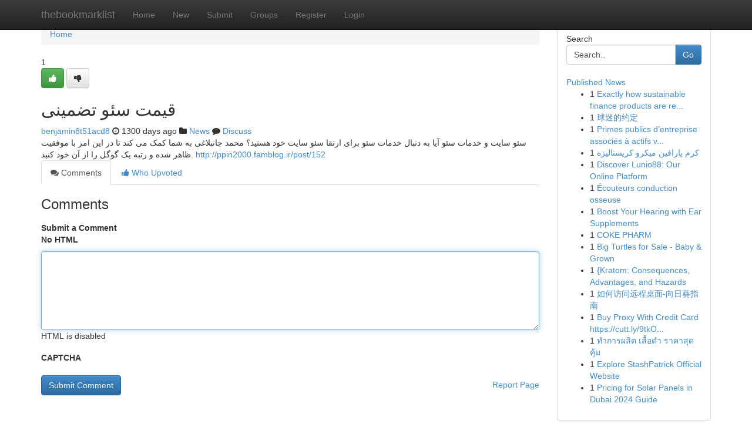

--- FILE ---
content_type: text/html; charset=UTF-8
request_url: https://thebookmarklist.com/story12725950/%D9%82%DB%8C%D9%85%D8%AA-%D8%B3%D8%A6%D9%88-%D8%AA%D8%B6%D9%85%DB%8C%D9%86%DB%8C
body_size: 5282
content:
<!DOCTYPE html>
<html class="no-js" dir="ltr" xmlns="http://www.w3.org/1999/xhtml" xml:lang="en" lang="en"><head>

<meta http-equiv="Pragma" content="no-cache" />
<meta http-equiv="expires" content="0" />
<meta http-equiv="Content-Type" content="text/html; charset=UTF-8" />	
<title>قیمت سئو تضمینی</title>
<link rel="alternate" type="application/rss+xml" title="thebookmarklist.com &raquo; Feeds 1" href="/rssfeeds.php?p=1" />
<link rel="alternate" type="application/rss+xml" title="thebookmarklist.com &raquo; Feeds 2" href="/rssfeeds.php?p=2" />
<link rel="alternate" type="application/rss+xml" title="thebookmarklist.com &raquo; Feeds 3" href="/rssfeeds.php?p=3" />
<link rel="alternate" type="application/rss+xml" title="thebookmarklist.com &raquo; Feeds 4" href="/rssfeeds.php?p=4" />
<link rel="alternate" type="application/rss+xml" title="thebookmarklist.com &raquo; Feeds 5" href="/rssfeeds.php?p=5" />
<link rel="alternate" type="application/rss+xml" title="thebookmarklist.com &raquo; Feeds 6" href="/rssfeeds.php?p=6" />
<link rel="alternate" type="application/rss+xml" title="thebookmarklist.com &raquo; Feeds 7" href="/rssfeeds.php?p=7" />
<link rel="alternate" type="application/rss+xml" title="thebookmarklist.com &raquo; Feeds 8" href="/rssfeeds.php?p=8" />
<link rel="alternate" type="application/rss+xml" title="thebookmarklist.com &raquo; Feeds 9" href="/rssfeeds.php?p=9" />
<link rel="alternate" type="application/rss+xml" title="thebookmarklist.com &raquo; Feeds 10" href="/rssfeeds.php?p=10" />
<meta name="google-site-verification" content="m5VOPfs2gQQcZXCcEfUKlnQfx72o45pLcOl4sIFzzMQ" /><meta name="Language" content="en-us" />
<meta name="viewport" content="width=device-width, initial-scale=1.0">
<meta name="generator" content="Kliqqi" />

          <link rel="stylesheet" type="text/css" href="//netdna.bootstrapcdn.com/bootstrap/3.2.0/css/bootstrap.min.css">
             <link rel="stylesheet" type="text/css" href="https://cdnjs.cloudflare.com/ajax/libs/twitter-bootstrap/3.2.0/css/bootstrap-theme.css">
                <link rel="stylesheet" type="text/css" href="https://cdnjs.cloudflare.com/ajax/libs/font-awesome/4.1.0/css/font-awesome.min.css">
<link rel="stylesheet" type="text/css" href="/templates/bootstrap/css/style.css" media="screen" />

                         <script type="text/javascript" src="https://cdnjs.cloudflare.com/ajax/libs/modernizr/2.6.1/modernizr.min.js"></script>
<script type="text/javascript" src="https://cdnjs.cloudflare.com/ajax/libs/jquery/1.7.2/jquery.min.js"></script>
<style></style>
<link rel="alternate" type="application/rss+xml" title="RSS 2.0" href="/rss"/>
<link rel="icon" href="/favicon.ico" type="image/x-icon"/>
</head>

<body dir="ltr">

<header role="banner" class="navbar navbar-inverse navbar-fixed-top custom_header">
<div class="container">
<div class="navbar-header">
<button data-target=".bs-navbar-collapse" data-toggle="collapse" type="button" class="navbar-toggle">
    <span class="sr-only">Toggle navigation</span>
    <span class="fa fa-ellipsis-v" style="color:white"></span>
</button>
<a class="navbar-brand" href="/">thebookmarklist</a>	
</div>
<span style="display: none;"><a href="/forum">forum</a></span>
<nav role="navigation" class="collapse navbar-collapse bs-navbar-collapse">
<ul class="nav navbar-nav">
<li ><a href="/">Home</a></li>
<li ><a href="/new">New</a></li>
<li ><a href="/submit">Submit</a></li>
                    
<li ><a href="/groups"><span>Groups</span></a></li>
<li ><a href="/register"><span>Register</span></a></li>
<li ><a data-toggle="modal" href="#loginModal">Login</a></li>
</ul>
	

</nav>
</div>
</header>
<!-- START CATEGORIES -->
<div class="subnav" id="categories">
<div class="container">
<ul class="nav nav-pills"><li class="category_item"><a  href="/">Home</a></li></ul>
</div>
</div>
<!-- END CATEGORIES -->
	
<div class="container">
	<section id="maincontent"><div class="row"><div class="col-md-9">

<ul class="breadcrumb">
	<li><a href="/">Home</a></li>
</ul>

<div itemscope itemtype="http://schema.org/Article" class="stories" id="xnews-12725950" >


<div class="story_data">
<div class="votebox votebox-published">

<div itemprop="aggregateRating" itemscope itemtype="http://schema.org/AggregateRating" class="vote">
	<div itemprop="ratingCount" class="votenumber">1</div>
<div id="xvote-3" class="votebutton">
<!-- Already Voted -->
<a class="btn btn-default btn-success linkVote_3" href="/login" title=""><i class="fa fa-white fa-thumbs-up"></i></a>
<!-- Bury It -->
<a class="btn btn-default linkVote_3" href="/login"  title="" ><i class="fa fa-thumbs-down"></i></a>


</div>
</div>
</div>
<div class="title" id="title-3">
<span itemprop="name">

<h2 id="list_title"><span>قیمت سئو تضمینی</span></h2></span>	
<span class="subtext">

<span itemprop="author" itemscope itemtype="http://schema.org/Person">
<span itemprop="name">
<a href="/user/benjamin8t51acd8" rel="nofollow">benjamin8t51acd8</a> 
</span></span>
<i class="fa fa-clock-o"></i>
<span itemprop="datePublished">  1300 days ago</span>

<script>
$(document).ready(function(){
    $("#list_title span").click(function(){
		window.open($("#siteurl").attr('href'), '', '');
    });
});
</script>

<i class="fa fa-folder"></i> 
<a href="/groups">News</a>

<span id="ls_comments_url-3">
	<i class="fa fa-comment"></i> <span id="linksummaryDiscuss"><a href="#discuss" class="comments">Discuss</a>&nbsp;</span>
</span> 





</div>
</div>
<span itemprop="articleBody">
<div class="storycontent">
	
<div class="news-body-text" id="ls_contents-3" dir="ltr">
سئو سایت و خدمات سئو آیا به دنبال خدمات سئو برای ارتقا سئو سایت خود هستید؟ محمد جانبلاغی به شما کمک می کند تا در این امر با موفقیت ظاهر شده و رتبه یک گوگل را از آن خود کنید. <a id="siteurl" target="_blank" href="http://ppin2000.famblog.ir/post/152">http://ppin2000.famblog.ir/post/152</a><div class="clearboth"></div> 
</div>
</div><!-- /.storycontent -->
</span>
</div>

<ul class="nav nav-tabs" id="storytabs">
	<li class="active"><a data-toggle="tab" href="#comments"><i class="fa fa-comments"></i> Comments</a></li>
	<li><a data-toggle="tab" href="#who_voted"><i class="fa fa-thumbs-up"></i> Who Upvoted</a></li>
</ul>


<div id="tabbed" class="tab-content">

<div class="tab-pane fade active in" id="comments" >
<h3>Comments</h3>
<a name="comments" href="#comments"></a>
<ol class="media-list comment-list">

<a name="discuss"></a>
<form action="" method="post" id="thisform" name="mycomment_form">
<div class="form-horizontal">
<fieldset>
<div class="control-group">
<label for="fileInput" class="control-label">Submit a Comment</label>
<div class="controls">

<p class="help-inline"><strong>No HTML  </strong></p>
<textarea autofocus name="comment_content" id="comment_content" class="form-control comment-form" rows="6" /></textarea>
<p class="help-inline">HTML is disabled</p>
</div>
</div>


<script>
var ACPuzzleOptions = {
   theme :  "white",
   lang :  "en"
};
</script>

<div class="control-group">
	<label for="input01" class="control-label">CAPTCHA</label>
	<div class="controls">
	<div id="solvemedia_display">
	<script type="text/javascript" src="https://api.solvemedia.com/papi/challenge.script?k=1G9ho6tcbpytfUxJ0SlrSNt0MjjOB0l2"></script>

	<noscript>
	<iframe src="http://api.solvemedia.com/papi/challenge.noscript?k=1G9ho6tcbpytfUxJ0SlrSNt0MjjOB0l2" height="300" width="500" frameborder="0"></iframe><br/>
	<textarea name="adcopy_challenge" rows="3" cols="40"></textarea>
	<input type="hidden" name="adcopy_response" value="manual_challenge"/>
	</noscript>	
</div>
<br />
</div>
</div>

<div class="form-actions">
	<input type="hidden" name="process" value="newcomment" />
	<input type="hidden" name="randkey" value="75578554" />
	<input type="hidden" name="link_id" value="3" />
	<input type="hidden" name="user_id" value="2" />
	<input type="hidden" name="parrent_comment_id" value="0" />
	<input type="submit" name="submit" value="Submit Comment" class="btn btn-primary" />
	<a href="https://remove.backlinks.live" target="_blank" style="float:right; line-height: 32px;">Report Page</a>
</div>
</fieldset>
</div>
</form>
</ol>
</div>
	
<div class="tab-pane fade" id="who_voted">
<h3>Who Upvoted this Story</h3>
<div class="whovotedwrapper whoupvoted">
<ul>
<li>
<a href="/user/benjamin8t51acd8" rel="nofollow" title="benjamin8t51acd8" class="avatar-tooltip"><img src="/avatars/Avatar_100.png" alt="" align="top" title="" /></a>
</li>
</ul>
</div>
</div>
</div>
<!-- END CENTER CONTENT -->


</div>

<!-- START RIGHT COLUMN -->
<div class="col-md-3">
<div class="panel panel-default">
<div id="rightcol" class="panel-body">
<!-- START FIRST SIDEBAR -->

<!-- START SEARCH BOX -->
<script type="text/javascript">var some_search='Search..';</script>
<div class="search">
<div class="headline">
<div class="sectiontitle">Search</div>
</div>

<form action="/search" method="get" name="thisform-search" class="form-inline search-form" role="form" id="thisform-search" >

<div class="input-group">

<input type="text" class="form-control" tabindex="20" name="search" id="searchsite" value="Search.." onfocus="if(this.value == some_search) {this.value = '';}" onblur="if (this.value == '') {this.value = some_search;}"/>

<span class="input-group-btn">
<button type="submit" tabindex="21" class="btn btn-primary custom_nav_search_button" />Go</button>
</span>
</div>
</form>

<div style="clear:both;"></div>
<br />
</div>
<!-- END SEARCH BOX -->

<!-- START ABOUT BOX -->

	


<div class="headline">
<div class="sectiontitle"><a href="/">Published News</a></div>
</div>
<div class="boxcontent">
<ul class="sidebar-stories">

<li>
<span class="sidebar-vote-number">1</span>	<span class="sidebar-article"><a href="https://thebookmarklist.com/story20928647/exactly-how-sustainable-finance-products-are-reshaping-financial-investment-strategies" class="sidebar-title">Exactly how sustainable finance products are re...</a></span>
</li>
<li>
<span class="sidebar-vote-number">1</span>	<span class="sidebar-article"><a href="https://thebookmarklist.com/story20928646/球迷的约定" class="sidebar-title">球迷的约定 </a></span>
</li>
<li>
<span class="sidebar-vote-number">1</span>	<span class="sidebar-article"><a href="https://thebookmarklist.com/story20928645/primes-publics-d-entreprise-associés-à-actifs-via-organisation-sur-la-région-bruxelloise" class="sidebar-title">Primes publics d&rsquo;entreprise associ&eacute;s &agrave; actifs v...</a></span>
</li>
<li>
<span class="sidebar-vote-number">1</span>	<span class="sidebar-article"><a href="https://thebookmarklist.com/story20928644/کرم-پارافین-میکرو-کریستالیزه" class="sidebar-title">کرم پارافین میکرو کریستالیزه </a></span>
</li>
<li>
<span class="sidebar-vote-number">1</span>	<span class="sidebar-article"><a href="https://thebookmarklist.com/story20928643/discover-lunio88-our-online-platform" class="sidebar-title">Discover Lunio88: Our Online Platform</a></span>
</li>
<li>
<span class="sidebar-vote-number">1</span>	<span class="sidebar-article"><a href="https://thebookmarklist.com/story20928642/Écouteurs-conduction-osseuse" class="sidebar-title">&Eacute;couteurs conduction osseuse</a></span>
</li>
<li>
<span class="sidebar-vote-number">1</span>	<span class="sidebar-article"><a href="https://thebookmarklist.com/story20928641/boost-your-hearing-with-ear-supplements" class="sidebar-title">Boost Your Hearing with Ear Supplements</a></span>
</li>
<li>
<span class="sidebar-vote-number">1</span>	<span class="sidebar-article"><a href="https://thebookmarklist.com/story20928640/coke-pharm" class="sidebar-title">COKE PHARM</a></span>
</li>
<li>
<span class="sidebar-vote-number">1</span>	<span class="sidebar-article"><a href="https://thebookmarklist.com/story20928639/big-turtles-for-sale-baby-grown" class="sidebar-title">Big Turtles for Sale - Baby &amp; Grown</a></span>
</li>
<li>
<span class="sidebar-vote-number">1</span>	<span class="sidebar-article"><a href="https://thebookmarklist.com/story20928638/kratom-consequences-advantages-and-hazards" class="sidebar-title">{Kratom: Consequences, Advantages, and Hazards</a></span>
</li>
<li>
<span class="sidebar-vote-number">1</span>	<span class="sidebar-article"><a href="https://thebookmarklist.com/story20928637/如何访问远程桌面-向日葵指南" class="sidebar-title">如何访问远程桌面-向日葵指南</a></span>
</li>
<li>
<span class="sidebar-vote-number">1</span>	<span class="sidebar-article"><a href="https://thebookmarklist.com/story20928636/buy-proxy-with-credit-card-https-cutt-ly-9tkob0vn-5-tips-about-buy-a-proxy-you-can-use-today" class="sidebar-title">Buy Proxy With Credit Card https://cutt.ly/9tkO...</a></span>
</li>
<li>
<span class="sidebar-vote-number">1</span>	<span class="sidebar-article"><a href="https://thebookmarklist.com/story20928635/ทำการผล-ต-เส-อดำ-ราคาส-ดค-ม" class="sidebar-title">ทำการผลิต เสื้อดำ ราคาสุดคุ้ม </a></span>
</li>
<li>
<span class="sidebar-vote-number">1</span>	<span class="sidebar-article"><a href="https://thebookmarklist.com/story20928634/explore-stashpatrick-official-website" class="sidebar-title">Explore StashPatrick Official Website</a></span>
</li>
<li>
<span class="sidebar-vote-number">1</span>	<span class="sidebar-article"><a href="https://thebookmarklist.com/story20928633/pricing-for-solar-panels-in-dubai-2024-guide" class="sidebar-title">Pricing for Solar Panels in Dubai 2024 Guide</a></span>
</li>

</ul>
</div>

<!-- END SECOND SIDEBAR -->
</div>
</div>
</div>
<!-- END RIGHT COLUMN -->
</div></section>
<hr>

<!--googleoff: all-->
<footer class="footer">
<div id="footer">
<span class="subtext"> Copyright &copy; 2026 | <a href="/search">Advanced Search</a> 
| <a href="/">Live</a>
| <a href="/">Tag Cloud</a>
| <a href="/">Top Users</a>
| Made with <a href="#" rel="nofollow" target="_blank">Kliqqi CMS</a> 
| <a href="/rssfeeds.php?p=1">All RSS Feeds</a> 
</span>
</div>
</footer>
<!--googleon: all-->


</div>
	
<!-- START UP/DOWN VOTING JAVASCRIPT -->
	
<script>
var my_base_url='http://thebookmarklist.com';
var my_kliqqi_base='';
var anonymous_vote = false;
var Voting_Method = '1';
var KLIQQI_Visual_Vote_Cast = "Voted";
var KLIQQI_Visual_Vote_Report = "Buried";
var KLIQQI_Visual_Vote_For_It = "Vote";
var KLIQQI_Visual_Comment_ThankYou_Rating = "Thank you for rating this comment.";


</script>
<!-- END UP/DOWN VOTING JAVASCRIPT -->


<script type="text/javascript" src="https://cdnjs.cloudflare.com/ajax/libs/jqueryui/1.8.23/jquery-ui.min.js"></script>
<link href="https://cdnjs.cloudflare.com/ajax/libs/jqueryui/1.8.23/themes/base/jquery-ui.css" media="all" rel="stylesheet" type="text/css" />




             <script type="text/javascript" src="https://cdnjs.cloudflare.com/ajax/libs/twitter-bootstrap/3.2.0/js/bootstrap.min.js"></script>

<!-- Login Modal -->
<div class="modal fade" id="loginModal" tabindex="-1" role="dialog">
<div class="modal-dialog">
<div class="modal-content">
<div class="modal-header">
<button type="button" class="close" data-dismiss="modal" aria-hidden="true">&times;</button>
<h4 class="modal-title">Login</h4>
</div>
<div class="modal-body">
<div class="control-group">
<form id="signin" action="/login?return=/story12725950/%D9%82%DB%8C%D9%85%D8%AA-%D8%B3%D8%A6%D9%88-%D8%AA%D8%B6%D9%85%DB%8C%D9%86%DB%8C" method="post">

<div style="login_modal_username">
	<label for="username">Username/Email</label><input id="username" name="username" class="form-control" value="" title="username" tabindex="1" type="text">
</div>
<div class="login_modal_password">
	<label for="password">Password</label><input id="password" name="password" class="form-control" value="" title="password" tabindex="2" type="password">
</div>
<div class="login_modal_remember">
<div class="login_modal_remember_checkbox">
	<input id="remember" style="float:left;margin-right:5px;" name="persistent" value="1" tabindex="3" type="checkbox">
</div>
<div class="login_modal_remember_label">
	<label for="remember" style="">Remember</label>
</div>
<div style="clear:both;"></div>
</div>
<div class="login_modal_login">
	<input type="hidden" name="processlogin" value="1"/>
	<input type="hidden" name="return" value=""/>
	<input class="btn btn-primary col-md-12" id="signin_submit" value="Sign In" tabindex="4" type="submit">
</div>
    
<hr class="soften" id="login_modal_spacer" />
	<div class="login_modal_forgot"><a class="btn btn-default col-md-12" id="forgot_password_link" href="/login">Forgotten Password?</a></div>
	<div class="clearboth"></div>
</form>
</div>
</div>
</div>
</div>
</div>

<script>$('.avatar-tooltip').tooltip()</script>
<script defer src="https://static.cloudflareinsights.com/beacon.min.js/vcd15cbe7772f49c399c6a5babf22c1241717689176015" integrity="sha512-ZpsOmlRQV6y907TI0dKBHq9Md29nnaEIPlkf84rnaERnq6zvWvPUqr2ft8M1aS28oN72PdrCzSjY4U6VaAw1EQ==" data-cf-beacon='{"version":"2024.11.0","token":"2650a907fb414203bcd8d53a55c417d8","r":1,"server_timing":{"name":{"cfCacheStatus":true,"cfEdge":true,"cfExtPri":true,"cfL4":true,"cfOrigin":true,"cfSpeedBrain":true},"location_startswith":null}}' crossorigin="anonymous"></script>
</body>
</html>
